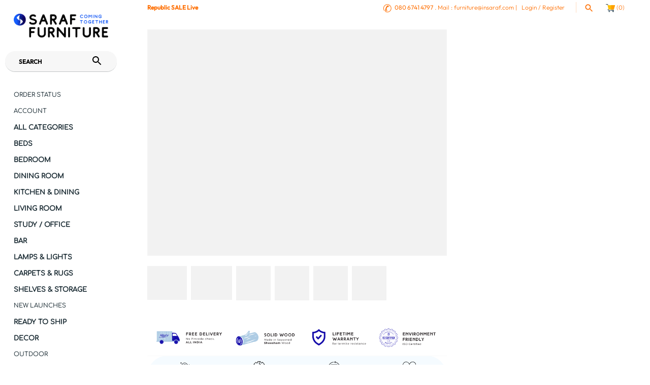

--- FILE ---
content_type: application/javascript
request_url: https://cdnbevi.spicegems.com/js/serve/saraf-furniture.myshopify.com/v1/index_96a6e4409900cc01848c6a00f7401bf894096eae.js?v=live312&shop=saraf-furniture.myshopify.com
body_size: 2757
content:
if(void 0===SPICEVIA)var SPICEVIA={};SPICEVIA.SGvarintsImage=function(){window.location;var e="saraf-furniture",t={"is_active":"1","show_on":0,"theme_id":"86","evi_fimg_skip":"0","evi_product_show":"show","sg_script_run":"0","w_w_liquid":"0","user_batches":"1","sg_solved":"0","currency":"<span class=money>\u20b9{{amount}} <\/span>"},i={"t_name":"Masonry","productblock":"div.swiper-wrapper","thumbList":"div.swiper-wrapper div.swiper-slide","variant_selector":"select[name=id]","update_fimg":null,"otherImgSelector":null,"type":"1","scroller":null,"slideDots":null};let n,o,c,r,a,s,u,l,d="undefined"!=typeof spice_allImages&&0!==spice_allImages.length,p=[],m=[],h={},f=0,y=!1,g="",v=!1;u=i.t_name;let w,b,k,q,S,_,I,E,O=["trilok-store","zeeshan-shop123","spicegems-002","saraf-furniture"],P=!1,T=[],A=[],j={},L=!1;let R={conditions:function(){let i=window.Shopify.shop.replace(".myshopify.com",""),n=window.location.host.replace(".myshopify.com","")===e||i===e,o=-1!==window.location.href.split("/").indexOf("products");n&&"1"===t.is_active&&(o||O.includes(e))?R.thirdParty():R.opacity("r")},thirdParty:function(){return"undefined"==typeof BOOMR&&f<100?(f+=5,setTimeout(()=>{R.thirdParty(),Swiper},5),!1):"function"!=typeof Swiper?(setTimeout(function(){R.thirdParty()},20),(S+=20)>=4e3&&R.opacity("r"),!1):void R.checkTheme()},checkTheme:function(){s="undefined"==typeof BOOMR||0===window.BOOMR.themeName.length?Shopify.theme.name:window.BOOMR.themeName,u=i.t_name,R.setJquery()},setJquery:function(){if("undefined"==typeof jQuery||"object"==typeof jQuery){var e=document.createElement("script");e.type="text/javascript",e.src="https://cdn.jsdelivr.net/combine/npm/jquery@3.5.0/dist/jquery.min.js",document.head.appendChild(e),e.onload=d?R.checkLiquid:R.getProductHandle}else $=jQuery,d?R.checkLiquid():R.getProductHandle()},checkLiquid:function(){let t;O.includes(e)&&(0==$("a.quick-buy").length?setTimeout(()=>{$("a.quick-buy").on("click",function(){P=!0;let e=$(this).attr("href").split("/");t=e[e.length-1].split("?")[0],R.getProductData(t)})},3e3):$("a.quick-buy").on("click",function(){P=!0;let e=$(this).attr("href").split("/");t=e[e.length-1].split("?")[0],R.getProductData(t)})),h=spice_mainObject,p=spice_allImages,m=spice_commonImages,r=spice_allTags,a=spice_allVariants,R.checkTags()},getProductHandle:function(){let t;if(O.includes(e)){$("a.quick-buy").on("click",function(){P=!0;let e=$(this).attr("href").split("/");t=e[e.length-1].split("?")[0],R.getProductData(t)});let e=window.location.href.split("/").indexOf("products");t=(t=window.location.href.split("/")[e+1]).split("?")[0],R.getProductData(t)}else{let e=window.location.href.split("/").indexOf("products");t=(t=window.location.href.split("/")[e+1]).split("?")[0],R.getProductData(t)}},getProductData:async function(e){let t=await R.sendRequest(["/products/"+e+".js","/products/"+e+".json"]);n=t[0],o=t[1],P?(I=t[0],E=t[1],_=E.product.images,r=I.tags,a=E.product.variants):(c=o.product.images,r=n.tags,a=o.product.variants),R.setImageData()},setImageData:function(){if(P&&(T=[],A=[],j={}),P){I.media.forEach((e,t)=>{"image"!=e.media_type&&_.splice(e.position-1,0,{src:e.preview_image.src,variant_ids:[]})});let e,t=!1;_.forEach((i,n)=>{i.variant_ids.length>0?(t=!0,e=i.variant_ids):t||A.push(i.src.replace("https:","").split("?")[0]),void 0!==e&&e.forEach((e,t)=>{void 0===j[e]?j[e]=[i.src.replace("https:","").split("?")[0]]:j[e].push(i.src.replace("https:","").split("?")[0])}),T.push(i.src.replace("https:","").split("?")[0])})}else{let e,t=!1;n.media.forEach((e,t)=>{"image"!=e.media_type&&c.splice(e.position-1,0,{src:e.preview_image.src,variant_ids:[]})}),c.forEach((i,n)=>{i.variant_ids.length>0?(t=!0,e=i.variant_ids):t||m.push(i.src.replace("https:","").split("?")[0]),void 0!==e&&e.forEach((e,t)=>{void 0===h[e]?h[e]=[i.src.replace("https:","").split("?")[0]]:h[e].push(i.src.replace("https:","").split("?")[0])}),p.push(i.src.replace("https:","").split("?")[0])})}O.includes(e)&&P?R.setSelectors():R.checkTags()},checkTags:function(){let e=t.evi_product_show,i=r.indexOf("evi_showorno")>-1;return"hide"===e&&i||"show"===e&&!i?(L=!0,R.opacity("r"),!1):Object.keys(h).length<2||p.length<2?(R.opacity("r"),!1):("1"===t.evi_fimg_skip&&(P?A.shift():m.shift()),void R.setSelectors())},setSelectors:function(){if(O.includes(e)&&P&&0==$("#fancybox-content .quickbuy-form").length)return setTimeout(()=>{R.setSelectors()},10),!1;O.includes(e)&&P?(k=$(".quickbuy-form div.gallery-thumbs a").clone(),q=$(".quickbuy-form div.swiper-wrapper div.swiper-slide").clone()):(w=document.querySelectorAll("div.gallery-thumbs a"),b=document.querySelectorAll("div.swiper-wrapper div.swiper-slide")),l=O.includes(e)&&P?q.length>0?"1":"0":b.length>0?"1":"0",P=!1,R.setEvents()},setEvents:function(){let e;e=$("#fancybox-content .quickbuy-form").length>0?$(".quickbuy-form input[name^=id]:checked,.quickbuy-form select[name^=id],.quickbuy-form input[name=id],.quickbuy-form hidden[name^=id]").val()||99:new URL(document.location).searchParams.get("variant")||$("input[name^=id]:checked, select[name^=id], input[name=id], hidden[name^=id]").val()||99,$("body").on("change","select, .single-option-selector",function(){setTimeout(function(){e=$("#fancybox-content .quickbuy-form").length>0?$(".quickbuy-form input[name^=id]:checked,.quickbuy-form select[name^=id],.quickbuy-form input[name=id],.quickbuy-form hidden[name^=id]").val()||99:new URL(document.location).searchParams.get("variant")||$("input[name^=id]:checked, select[name^=id], input[name=id], hidden[name^=id]").val()||99,R.getVariantImages(parseInt(e))},50)}),$("body").on("click","label",function(){setTimeout(function(){e=$("#fancybox-content .quickbuy-form").length>0?$(".quickbuy-form input[name^=id]:checked,.quickbuy-form select[name^=id],.quickbuy-form input[name=id],.quickbuy-form hidden[name^=id]").val()||99:new URL(document.location).searchParams.get("variant")||$("input[name^=id]:checked, select[name^=id], input[name=id], hidden[name^=id]").val()||99,R.getVariantImages(parseInt(e))},50)}),R.getVariantImages(parseInt(e))},getVariantImages:function(e){if(L&&0==$("#fancybox-content .quickbuy-form").length)return R.opacity("r"),!1;let t;$("#fancybox-content .quickbuy-form").length>0?(99===e&&(e=parseInt(Object.keys(j)[0])),t=null==e||null==j[e]?T:j[e].concat(A)):(99===e&&(e=parseInt(Object.keys(h)[0])),t=null==e||null==h[e]?p:h[e].concat(m)),R.removeAppend(t)},removeAppend:function(e){try{var t,i,n;if($("#fancybox-content .quickbuy-form").length>0){if(void 0===(n=document.querySelector(".quickbuy-form .swiper-container").swiper))return setTimeout(function(){R.removeAppend(e)},20),!1;n.removeAllSlides(),$(".quickbuy-form div.gallery-thumbs").empty()}else{if(void 0===(i=document.querySelector(".shopify-section .swiper-container").swiper))return setTimeout(function(){R.removeAppend(e)},20),!1;i.removeAllSlides(),$("div.gallery-thumbs").empty()}e.forEach(function(e,o){$("#fancybox-content .quickbuy-form").length>0?(t=T.indexOf(e),n.appendSlide(q[t]),$(".quickbuy-form div.gallery-thumbs").append(k[t])):(t=p.indexOf(e),i.appendSlide(b[t]),$("div.gallery-thumbs").append(w[t]))}),R.opacity("r"),"0"!==l&&d||(g="0"!==l||d?d?"Error From Selectors":"Liquid Not Available":"Liquid and Selectors aren't available","0"!==l&&0!==parseInt(void 0)||R.prepareURLStructure())}catch(e){R.opacity("r"),v=!0,g=e.message,console.warn(e.message),R.prepareURLStructure()}finally{setTimeout(function(){R.opacity("r")},300)}},opacity:function(e){if(document.querySelectorAll("style#spiceMviOpacity").length>0&&"r"===e)return document.querySelectorAll("style#spiceMviOpacity").forEach(e=>{e.remove()}),!0;if("c"===e){let e=document.createElement("STYLE");return e.id="spiceMviOpacity",e.innerHTML=".product-gallery {opacity: 0 !important}",document.head.append(e),!0}return!1},sendRequest:async function(e){let t=[];return e.forEach(e=>{let i=new Promise(function(t,i){let n=new XMLHttpRequest;n.open("GET",e),n.onload=function(){t(n.response)},n.send()});t.push(i)}),(await Promise.all(t).then(e=>e).catch(e=>{throw e})).map(e=>JSON.parse(e))},sendErrorRequest:function(e,t){return $.post(e,{data:t},"json")},prepareURLStructure:function(){let i="1"===l&!d;i+="";let n="1"===l&!v;if(n=n.toString(),Shopify.theme.role&&"main"!==Shopify.theme.role)return!1;if(0===parseInt(t.sg_script_run)||y)return!1;let o="undefined"!=typeof BOOMR?BOOMR.themeVersion:null,c={themeId:Shopify.theme.id||BOOMR.themeId||"Nahi aayi",themeVersion:o||"Nahi mila"},r={is_liquid:+d,users_theme:s,script_theme:u,shop_name:e,app_status:1,error_msg:g,is_selector_present:l,w_w_liquid:i,evi_run:n,themeInfo:c,productUrl:window.location.href};R.sendErrorRequest("https://evi.spicegems.com/themeliquidissue",r).done(function(){y=!0}).fail(function(e){})}};d||R.opacity("r"),R.conditions()},function(){if(window.SPICEVIAScript)return!1;window.SPICEVIAScript=!0;let e=document.createElement("STYLE");e.id="spiceMviOpacity",e.innerHTML=".product-gallery  {opacity: 0 !important}",document.head.append(e),"complete"===document.readyState||"loading"!==document.readyState&&!document.documentElement.doScroll?SPICEVIA.SGvarintsImage():document.addEventListener("DOMContentLoaded",()=>{setTimeout(()=>{window.SPICEVIAScript=!0,SPICEVIA.SGvarintsImage()},50)})}();
// masonry

--- FILE ---
content_type: text/javascript
request_url: https://www.insaraf.com/cdn/shop/t/78/assets/theme.js?v=6542462622951388291742225255
body_size: 12286
content:
(function($){var $=jQuery=$;theme.icons={left:'<svg fill="#000000" height="24" viewBox="0 0 24 24" width="24" xmlns="http://www.w3.org/2000/svg"><path d="M0 0h24v24H0z" fill="none"/><path d="M20 11H7.83l5.59-5.59L12 4l-8 8 8 8 1.41-1.41L7.83 13H20v-2z"/></svg>',right:'<svg fill="#000000" height="24" viewBox="0 0 24 24" width="24" xmlns="http://www.w3.org/2000/svg"><path d="M0 0h24v24H0z" fill="none"/><path d="M12 4l-1.41 1.41L16.17 11H4v2h12.17l-5.58 5.59L12 20l8-8z"/></svg>',close:'<svg fill="#000000" height="24" viewBox="0 0 24 24" width="24" xmlns="http://www.w3.org/2000/svg"><path d="M19 6.41L17.59 5 12 10.59 6.41 5 5 6.41 10.59 12 5 17.59 6.41 19 12 13.41 17.59 19 19 17.59 13.41 12z"/><path d="M0 0h24v24H0z" fill="none"/></svg>',chevronLeft:'<svg fill="#000000" viewBox="0 0 24 24" height="24" width="24" xmlns="http://www.w3.org/2000/svg"><path d="M14.298 18.187l1.061-1.061-5.127-5.126 5.127-5.126-1.061-1.061-6.187 6.187z"></path></svg>',chevronRight:'<svg fill="#000000" viewBox="0 0 24 24" height="24" width="24" xmlns="http://www.w3.org/2000/svg"><path d="M9.702 18.187l-1.061-1.061 5.127-5.126-5.127-5.126 1.061-1.061 6.187 6.187z"></path></svg>',chevronDown:'<svg fill="#000000" height="24" viewBox="0 0 24 24" width="24" xmlns="http://www.w3.org/2000/svg"><path d="M7.41 7.84L12 12.42l4.59-4.58L18 9.25l-6 6-6-6z"/><path d="M0-.75h24v24H0z" fill="none"/></svg>',tick:'<svg fill="#000000" height="24" viewBox="0 0 24 24" width="24" xmlns="http://www.w3.org/2000/svg"><path d="M0 0h24v24H0z" fill="none"/><path d="M9 16.17L4.83 12l-1.42 1.41L9 19 21 7l-1.41-1.41z"/></svg>'},theme.Sections=new function(){var _=this;_._instances=[],_._sections=[],_.init=function(){$(document).on("shopify:section:load",function(e){var target=_._themeSectionTargetFromShopifySectionTarget(e.target);target&&_.sectionLoad(target)}).on("shopify:section:unload",function(e){var target=_._themeSectionTargetFromShopifySectionTarget(e.target);target&&_.sectionUnload(target)})},_.register=function(type,section){_._sections.push({type:type,section:section}),$('[data-section-type="'+type+'"]').each(function(){_.sectionLoad(this)})},_.sectionLoad=function(target){var target=target,section=_._sectionForTarget(target);section!==!1&&(_._instances.push({target:target,section:section}),section.onSectionLoad(target),$(target).on("shopify:block:select",function(e){_._callWith(section,"onBlockSelect",e.target)}).on("shopify:block:deselect",function(e){_._callWith(section,"onBlockDeselect",e.target)}))},_.sectionUnload=function(target){for(var instanceIndex=-1,i=0;i<_._instances.length;i++)_._instances[i].target==target&&(instanceIndex=i);instanceIndex>-1&&($(target).off("shopify:block:select shopify:block:deselect"),_._callWith(_._instances[instanceIndex].section,"onSectionUnload",target),_._instances.splice(instanceIndex))},_._callWith=function(object,method,param){typeof object[method]=="function"&&object[method](param)},_._themeSectionTargetFromShopifySectionTarget=function(target){var $target=$("[data-section-type]:first",target);return $target.length>0?$target[0]:!1},_._sectionForTarget=function(target){for(var type=$(target).attr("data-section-type"),i=0;i<_._sections.length;i++)if(_._sections[i].type==type)return _._sections[i].section;return!1}},theme.scriptsLoaded=[],theme.loadScriptOnce=function(src,callback,beforeRun){if(theme.scriptsLoaded.indexOf(src)<0){theme.scriptsLoaded.push(src);var tag=document.createElement("script");tag.src=src,beforeRun&&(tag.async=!1,beforeRun()),typeof callback=="function"&&(tag.readyState?tag.onreadystatechange=function(){(tag.readyState=="loaded"||tag.readyState=="complete")&&(tag.onreadystatechange=null,callback())}:tag.onload=function(){callback()});var firstScriptTag=document.getElementsByTagName("script")[0];return firstScriptTag.parentNode.insertBefore(tag,firstScriptTag),!0}else return typeof callback=="function"&&callback(),!1},theme.VideoManager=new function(){var _=this;_.youtubeVars={incrementor:0,apiReady:!1,videoData:{},toProcessSelector:'.video-container[data-video-type="youtube"]:not(.video--init)'},_.youtubeApiReady=function(){_.youtubeVars.apiReady=!0,_._loadYoutubeVideos()},_._loadYoutubeVideos=function(container){$(_.youtubeVars.toProcessSelector,container).length&&(_.youtubeVars.apiReady?$(_.youtubeVars.toProcessSelector,container).addClass("video--init").each(function(){_.youtubeVars.incrementor++;var containerId="theme-yt-video-"+_.youtubeVars.incrementor,videoElement=$("<div>").attr("id",containerId).appendTo(this),autoplay=$(this).data("video-autoplay"),player=new YT.Player(containerId,{height:"390",width:"640",videoId:$(this).data("video-id"),playerVars:{iv_load_policy:3,modestbranding:1,autoplay:autoplay?1:0,rel:0,showinfo:0},events:{onReady:_._onYoutubePlayerReady.bind({autoplay:autoplay}),onStateChange:_._onYoutubePlayerStateChange}});_.youtubeVars.videoData[player.h.id]={id:containerId,container:this,videoElement:videoElement,player:player}}):theme.loadScriptOnce("https://www.youtube.com/iframe_api"))},_._onYoutubePlayerReady=function(event){event.target.setPlaybackQuality("hd1080"),this.autoplay&&event.target.mute()},_._onYoutubePlayerStateChange=function(event){},_._getYoutubeVideoData=function(event){return _.youtubeVars.videoData[event.target.h.id]},_._unloadYoutubeVideos=function(container){for(var dataKey in _.youtubeVars.videoData){var data=_.youtubeVars.videoData[dataKey];if($(container).find(data.container).length){data.player.destroy(),delete _.youtubeVars.videoData[dataKey];return}}},_.vimeoVars={incrementor:0,apiReady:!1,videoData:{},toProcessSelector:'.video-container[data-video-type="vimeo"]:not(.video--init)'},_.vimeoApiReady=function(){_.vimeoVars.apiReady=!0,_._loadVimeoVideos()},_._loadVimeoVideos=function(container){$(_.vimeoVars.toProcessSelector,container).length&&(_.vimeoVars.apiReady?$(_.vimeoVars.toProcessSelector,container).addClass("video--init").each(function(){_.vimeoVars.incrementor++;var $this=$(this),containerId="theme-vi-video-"+_.vimeoVars.incrementor,videoElement=$("<div>").attr("id",containerId).appendTo(this),autoplay=!!$(this).data("video-autoplay"),player=new Vimeo.Player(containerId,{id:$(this).data("video-id"),width:640,loop:!1,autoplay:autoplay});player.ready().then(function(){if(autoplay&&player.setVolume(0),player.element&&player.element.width&&player.element.height){var ratio=parseInt(player.element.height)/parseInt(player.element.width);$this.css("padding-bottom",ratio*100+"%")}}),_.vimeoVars.videoData[containerId]={id:containerId,container:this,videoElement:videoElement,player:player,autoPlay:autoplay}}):window.define?theme.loadScriptOnce("https://player.vimeo.com/api/player.js",function(){_.vimeoVars.apiReady=!0,_._loadVimeoVideos(),window.define=window.tempDefine},function(){window.tempDefine=window.define,window.define=null}):theme.loadScriptOnce("https://player.vimeo.com/api/player.js",function(){_.vimeoVars.apiReady=!0,_._loadVimeoVideos()}))},_._unloadVimeoVideos=function(container){for(var dataKey in _.vimeoVars.videoData){var data=_.vimeoVars.videoData[dataKey];if($(container).find(data.container).length){data.player.unload(),delete _.vimeoVars.videoData[dataKey];return}}},this.onSectionLoad=function(container){_._loadYoutubeVideos(container),_._loadVimeoVideos(container),$(".video-container__play",container).on("click",function(evt){evt.preventDefault();var $cover=$(this).closest(".video-container__cover").addClass("video-container__cover--playing"),id=$cover.next().attr("id");id.indexOf("theme-yt-video")===0?_.youtubeVars.videoData[id].player.playVideo():_.vimeoVars.videoData[id].player.play()})},this.onSectionUnload=function(container){$(".video-container__play",container).off("click"),_._unloadYoutubeVideos(container),_._unloadVimeoVideos(container)}},window.onYouTubeIframeAPIReady=function(){theme.VideoManager.youtubeApiReady()},theme.NestedSectionsSection=new function(){this.onSectionLoad=function(container){$("[data-nested-section-type]",container).each(function(){for(var type=$(this).attr("data-nested-section-type"),section=null,i=0;i<theme.Sections._sections.length;i++)theme.Sections._sections[i].type==type&&(section=theme.Sections._sections[i].section);section&&(theme.Sections._instances.push({target:this,section:section}),section.onSectionLoad(this))})},this.onSectionUnload=function(container){$("[data-nested-section-type]",container).each(function(){theme.Sections.sectionUnload(this)})},this.onBlockSelect=function(target){$(window).scrollTop($(target).offset().top-100)}},theme.CustomRowSection=new function(){this.onSectionLoad=function(container){theme.VideoManager.onSectionLoad(container)},this.onSectionUnload=function(container){theme.VideoManager.onSectionUnload(container)}},theme.FeaturedProduct=new function(){this.onSectionLoad=function(container){$(".product-gallery",container).trigger("initProductGallery"),theme.OptionManager.initProductOptions($('select[name="id"]')),theme.reloadCurrency()},this.onSectionUnload=function(container){$(".product-gallery",container).off("click"),theme.OptionManager.unloadProductOptions($('select[name="id"]',container))}},theme.InstagramSection=new function(){this.onSectionLoad=function(target){$(".willstagram:not(.willstagram-placeholder)",target).each(function(){var user_id=$(this).data("user_id"),tag=$(this).data("tag"),access_token=$(this).data("access_token"),count=$(this).data("count")||10,showHover=$(this).data("show-hover"),$willstagram=$(this),url="";if(typeof user_id!="undefined"?url="https://api.instagram.com/v1/users/"+user_id+"/media/recent?count="+count:typeof tag!="undefined"&&(url="https://api.instagram.com/v1/tags/"+tag+"/media/recent?count="+count),$.ajax({type:"GET",dataType:"jsonp",cache:!1,url:url+(typeof access_token=="undefined"?"":"&access_token="+access_token),success:function(res){if(typeof res.data!="undefined"){for(var $itemContainer=$('<div class="willstagram__items">').appendTo($willstagram),limit=Math.min(20,res.data.length),i=0;i<limit;i++){var photo=res.data[i].images.standard_resolution,photo_small=res.data[i].images.low_resolution,date=new Date(res.data[i].created_time*1e3),$item=$(['<div class="willstagram__item">','<a class="willstagram__link rimage-outer-wrapper lazyload fade-in" target="_blank" href="',res.data[i].link,'" data-bgset="',photo_small.url.replace("http:","")," ",photo_small.width,"w ",photo_small.height,"h,",photo.url.replace("http:","")," ",photo.width,"w ",photo.height,'h" data-sizes="auto" data-parent-fit="cover">','<img class="willstagram__img lazyload fade-in" data-src="',photo.url.replace("http:",""),'" /></a>',"</div>"].join(""));if(showHover){theme.willstagramMaskCount=(theme.willstagramMaskCount||0)+1;var maskId="willstagram-svg-mask-"+theme.willstagramMaskCount,gradientId="willstagram-svg-grad-"+theme.willstagramMaskCount,$overlay=$(['<div class="willstagram__overlay">','<div class="willstagram__desc">',res.data[i].caption?res.data[i].caption.text:"","</div>",'<div class="willstagram__mask"></div>',"</div>"].join(""));(!res.data[i].caption||res.data[i].caption.text.length==0)&&$overlay.addClass("willstagram__overlay--empty"),$item.append($overlay)}$itemContainer.append($item)}$willstagram.trigger("loaded.willstagram")}else typeof res.meta!="undefined"&&typeof res.meta.error_message!="undefined"&&$willstagram.append('<div class="willstagram__error">'+res.meta.error_message+"</div>")}}),typeof $(this).data("account")!="undefined"){var splSel=$(this).data("account").split("|"),$account=$(this).closest(splSel[0]).find(splSel[1]);$.ajax({type:"GET",dataType:"jsonp",url:"https://api.instagram.com/v1/users/self/?access_token="+access_token,success:function(res){typeof res.data!="undefined"&&$account.find("a").attr({href:"https://www.instagram.com/"+res.data.username,target:"_blank"})}})}})}},theme.SlideshowSection=new function(){this.onSectionLoad=function(target){$(".slideshow",target).each(function(){$(this).on("init",function(){$(".lazyload--manual",this).removeClass(".lazyload--manual").addClass("lazyload")}).slick({autoplay:$(this).hasClass("auto-play"),fade:!0,infinite:!0,useTransform:!0,prevArrow:'<button type="button" class="slick-prev">'+theme.icons.chevronLeft+"</button>",nextArrow:'<button type="button" class="slick-next">'+theme.icons.chevronRight+"</button>",responsive:[{breakpoint:768,settings:{fade:!1,arrows:!1}}],autoplaySpeed:parseInt($(this).data("slideshow-interval"))}).on("setPosition",function(e,slick){var _this=this;setTimeout(function(){var isBumped=!1,tallestSlide=0;$(".slick-slide",_this).each(function(){var $img=$(this).children("img:first");if($img.length!=0){var imgHeight=$img.height();tallestSlide=Math.max(tallestSlide,$img.height()),$(".overlay-text",this).each(function(){var overlayVerticalInset=$(this).position().top,overlayHeight=2*overlayVerticalInset+$(this).children(".inner").height();overlayHeight>imgHeight&&(isBumped=!0),tallestSlide=Math.max(tallestSlide,overlayHeight)})}}),isBumped?$(".slick-slide",_this).addClass("slide--using-background").each(function(){$(this).css({minHeight:tallestSlide,backgroundImage:"url('"+$(this).find("img").attr("src")+"')"})}):$(".slick-slide",_this).removeClass("slide--using-background").css({minHeight:"",backgroundImage:""})},11)})}),theme.resizeScalingTextFromColumn(),$(".slideshow.type-full-page:not(.full-page-init)",target).addClass("full-page-init").each(function(){var $this=$(this);$(window).on("debouncedresize checkfullheightsliders",function(){$this.find(".slide").css("height",$(window).height()-$(".page-header").outerHeight())}).trigger("checkfullheightsliders")})},this.onSectionUnload=function(target){$(".slick-slider",target).off("setPosition init").slick("unslick")},this.onBlockSelect=function(target){$(target).closest(".slick-slider").slick("slickGoTo",$(target).data("slick-index")).slick("slickPause")},this.onBlockDeselect=function(target){$(target).closest(".slick-slider").slick("slickPlay")}},theme.ImageWithTextOverlay=new function(){var _=this;_.checkTextOverImageHeights=function(){$('[data-section-type="image-with-text-overlay"], [data-nested-section-type="image-with-text-overlay"]').has(".overlay-text").each(function(){var $imageContainer=$(".rimage-outer-wrapper",this),imageHeight=$(".rimage-wrapper",this).outerHeight(),textVerticalPadding=$(".overlay-text",this).position().top,textHeight=$(".overlay-text > .inner",this).height()+textVerticalPadding*2;textHeight>imageHeight+2?$imageContainer.css("height",textHeight):$imageContainer.css("height","")})},this.onSectionLoad=function(target){theme.resizeScalingTextFromColumn(),_.checkTextOverImageHeights(),$(window).off(".imageWithTextOverlaySection"),$(window).on("load.imageWithTextOverlaySection",_.checkTextOverImageHeights),$(window).on("resize.imageWithTextOverlaySection",_.checkTextOverImageHeights)},this.onSectionUnload=function(target){$(window).off(".imageWithTextOverlaySection")}},theme.MapSection=new function(){var _=this;_.config={zoom:14,styles:{default:[],silver:[{elementType:"geometry",stylers:[{color:"#f5f5f5"}]},{elementType:"labels.icon",stylers:[{visibility:"off"}]},{elementType:"labels.text.fill",stylers:[{color:"#616161"}]},{elementType:"labels.text.stroke",stylers:[{color:"#f5f5f5"}]},{featureType:"administrative.land_parcel",elementType:"labels.text.fill",stylers:[{color:"#bdbdbd"}]},{featureType:"poi",elementType:"geometry",stylers:[{color:"#eeeeee"}]},{featureType:"poi",elementType:"labels.text.fill",stylers:[{color:"#757575"}]},{featureType:"poi.park",elementType:"geometry",stylers:[{color:"#e5e5e5"}]},{featureType:"poi.park",elementType:"labels.text.fill",stylers:[{color:"#9e9e9e"}]},{featureType:"road",elementType:"geometry",stylers:[{color:"#ffffff"}]},{featureType:"road.arterial",elementType:"labels.text.fill",stylers:[{color:"#757575"}]},{featureType:"road.highway",elementType:"geometry",stylers:[{color:"#dadada"}]},{featureType:"road.highway",elementType:"labels.text.fill",stylers:[{color:"#616161"}]},{featureType:"road.local",elementType:"labels.text.fill",stylers:[{color:"#9e9e9e"}]},{featureType:"transit.line",elementType:"geometry",stylers:[{color:"#e5e5e5"}]},{featureType:"transit.station",elementType:"geometry",stylers:[{color:"#eeeeee"}]},{featureType:"water",elementType:"geometry",stylers:[{color:"#c9c9c9"}]},{featureType:"water",elementType:"labels.text.fill",stylers:[{color:"#9e9e9e"}]}],retro:[{elementType:"geometry",stylers:[{color:"#ebe3cd"}]},{elementType:"labels.text.fill",stylers:[{color:"#523735"}]},{elementType:"labels.text.stroke",stylers:[{color:"#f5f1e6"}]},{featureType:"administrative",elementType:"geometry.stroke",stylers:[{color:"#c9b2a6"}]},{featureType:"administrative.land_parcel",elementType:"geometry.stroke",stylers:[{color:"#dcd2be"}]},{featureType:"administrative.land_parcel",elementType:"labels.text.fill",stylers:[{color:"#ae9e90"}]},{featureType:"landscape.natural",elementType:"geometry",stylers:[{color:"#dfd2ae"}]},{featureType:"poi",elementType:"geometry",stylers:[{color:"#dfd2ae"}]},{featureType:"poi",elementType:"labels.text.fill",stylers:[{color:"#93817c"}]},{featureType:"poi.park",elementType:"geometry.fill",stylers:[{color:"#a5b076"}]},{featureType:"poi.park",elementType:"labels.text.fill",stylers:[{color:"#447530"}]},{featureType:"road",elementType:"geometry",stylers:[{color:"#f5f1e6"}]},{featureType:"road.arterial",elementType:"geometry",stylers:[{color:"#fdfcf8"}]},{featureType:"road.highway",elementType:"geometry",stylers:[{color:"#f8c967"}]},{featureType:"road.highway",elementType:"geometry.stroke",stylers:[{color:"#e9bc62"}]},{featureType:"road.highway.controlled_access",elementType:"geometry",stylers:[{color:"#e98d58"}]},{featureType:"road.highway.controlled_access",elementType:"geometry.stroke",stylers:[{color:"#db8555"}]},{featureType:"road.local",elementType:"labels.text.fill",stylers:[{color:"#806b63"}]},{featureType:"transit.line",elementType:"geometry",stylers:[{color:"#dfd2ae"}]},{featureType:"transit.line",elementType:"labels.text.fill",stylers:[{color:"#8f7d77"}]},{featureType:"transit.line",elementType:"labels.text.stroke",stylers:[{color:"#ebe3cd"}]},{featureType:"transit.station",elementType:"geometry",stylers:[{color:"#dfd2ae"}]},{featureType:"water",elementType:"geometry.fill",stylers:[{color:"#b9d3c2"}]},{featureType:"water",elementType:"labels.text.fill",stylers:[{color:"#92998d"}]}],dark:[{elementType:"geometry",stylers:[{color:"#212121"}]},{elementType:"labels.icon",stylers:[{visibility:"off"}]},{elementType:"labels.text.fill",stylers:[{color:"#757575"}]},{elementType:"labels.text.stroke",stylers:[{color:"#212121"}]},{featureType:"administrative",elementType:"geometry",stylers:[{color:"#757575"}]},{featureType:"administrative.country",elementType:"labels.text.fill",stylers:[{color:"#9e9e9e"}]},{featureType:"administrative.land_parcel",stylers:[{visibility:"off"}]},{featureType:"administrative.locality",elementType:"labels.text.fill",stylers:[{color:"#bdbdbd"}]},{featureType:"poi",elementType:"labels.text.fill",stylers:[{color:"#757575"}]},{featureType:"poi.park",elementType:"geometry",stylers:[{color:"#181818"}]},{featureType:"poi.park",elementType:"labels.text.fill",stylers:[{color:"#616161"}]},{featureType:"poi.park",elementType:"labels.text.stroke",stylers:[{color:"#1b1b1b"}]},{featureType:"road",elementType:"geometry.fill",stylers:[{color:"#2c2c2c"}]},{featureType:"road",elementType:"labels.text.fill",stylers:[{color:"#8a8a8a"}]},{featureType:"road.arterial",elementType:"geometry",stylers:[{color:"#373737"}]},{featureType:"road.highway",elementType:"geometry",stylers:[{color:"#3c3c3c"}]},{featureType:"road.highway.controlled_access",elementType:"geometry",stylers:[{color:"#4e4e4e"}]},{featureType:"road.local",elementType:"labels.text.fill",stylers:[{color:"#616161"}]},{featureType:"transit",elementType:"labels.text.fill",stylers:[{color:"#757575"}]},{featureType:"water",elementType:"geometry",stylers:[{color:"#000000"}]},{featureType:"water",elementType:"labels.text.fill",stylers:[{color:"#3d3d3d"}]}],night:[{elementType:"geometry",stylers:[{color:"#242f3e"}]},{elementType:"labels.text.fill",stylers:[{color:"#746855"}]},{elementType:"labels.text.stroke",stylers:[{color:"#242f3e"}]},{featureType:"administrative.locality",elementType:"labels.text.fill",stylers:[{color:"#d59563"}]},{featureType:"poi",elementType:"labels.text.fill",stylers:[{color:"#d59563"}]},{featureType:"poi.park",elementType:"geometry",stylers:[{color:"#263c3f"}]},{featureType:"poi.park",elementType:"labels.text.fill",stylers:[{color:"#6b9a76"}]},{featureType:"road",elementType:"geometry",stylers:[{color:"#38414e"}]},{featureType:"road",elementType:"geometry.stroke",stylers:[{color:"#212a37"}]},{featureType:"road",elementType:"labels.text.fill",stylers:[{color:"#9ca5b3"}]},{featureType:"road.highway",elementType:"geometry",stylers:[{color:"#746855"}]},{featureType:"road.highway",elementType:"geometry.stroke",stylers:[{color:"#1f2835"}]},{featureType:"road.highway",elementType:"labels.text.fill",stylers:[{color:"#f3d19c"}]},{featureType:"transit",elementType:"geometry",stylers:[{color:"#2f3948"}]},{featureType:"transit.station",elementType:"labels.text.fill",stylers:[{color:"#d59563"}]},{featureType:"water",elementType:"geometry",stylers:[{color:"#17263c"}]},{featureType:"water",elementType:"labels.text.fill",stylers:[{color:"#515c6d"}]},{featureType:"water",elementType:"labels.text.stroke",stylers:[{color:"#17263c"}]}],aubergine:[{elementType:"geometry",stylers:[{color:"#1d2c4d"}]},{elementType:"labels.text.fill",stylers:[{color:"#8ec3b9"}]},{elementType:"labels.text.stroke",stylers:[{color:"#1a3646"}]},{featureType:"administrative.country",elementType:"geometry.stroke",stylers:[{color:"#4b6878"}]},{featureType:"administrative.land_parcel",elementType:"labels.text.fill",stylers:[{color:"#64779e"}]},{featureType:"administrative.province",elementType:"geometry.stroke",stylers:[{color:"#4b6878"}]},{featureType:"landscape.man_made",elementType:"geometry.stroke",stylers:[{color:"#334e87"}]},{featureType:"landscape.natural",elementType:"geometry",stylers:[{color:"#023e58"}]},{featureType:"poi",elementType:"geometry",stylers:[{color:"#283d6a"}]},{featureType:"poi",elementType:"labels.text.fill",stylers:[{color:"#6f9ba5"}]},{featureType:"poi",elementType:"labels.text.stroke",stylers:[{color:"#1d2c4d"}]},{featureType:"poi.park",elementType:"geometry.fill",stylers:[{color:"#023e58"}]},{featureType:"poi.park",elementType:"labels.text.fill",stylers:[{color:"#3C7680"}]},{featureType:"road",elementType:"geometry",stylers:[{color:"#304a7d"}]},{featureType:"road",elementType:"labels.text.fill",stylers:[{color:"#98a5be"}]},{featureType:"road",elementType:"labels.text.stroke",stylers:[{color:"#1d2c4d"}]},{featureType:"road.highway",elementType:"geometry",stylers:[{color:"#2c6675"}]},{featureType:"road.highway",elementType:"geometry.stroke",stylers:[{color:"#255763"}]},{featureType:"road.highway",elementType:"labels.text.fill",stylers:[{color:"#b0d5ce"}]},{featureType:"road.highway",elementType:"labels.text.stroke",stylers:[{color:"#023e58"}]},{featureType:"transit",elementType:"labels.text.fill",stylers:[{color:"#98a5be"}]},{featureType:"transit",elementType:"labels.text.stroke",stylers:[{color:"#1d2c4d"}]},{featureType:"transit.line",elementType:"geometry.fill",stylers:[{color:"#283d6a"}]},{featureType:"transit.station",elementType:"geometry",stylers:[{color:"#3a4762"}]},{featureType:"water",elementType:"geometry",stylers:[{color:"#0e1626"}]},{featureType:"water",elementType:"labels.text.fill",stylers:[{color:"#4e6d70"}]}]}},_.apiStatus=null,_.mapsToLoad=[],this.geolocate=function($map){var deferred=$.Deferred(),geocoder=new google.maps.Geocoder,address=$map.data("address-setting");return geocoder.geocode({address:address},function(results,status2){status2!==google.maps.GeocoderStatus.OK&&deferred.reject(status2),deferred.resolve(results)}),deferred},this.createMap=function(container){var $map=$(".map-section__map-container",container);return _.geolocate($map).then(function(results){var mapOptions={zoom:_.config.zoom,styles:_.config.styles[_.style],center:results[0].geometry.location,scrollwheel:!1,disableDoubleClickZoom:!0,disableDefaultUI:!0,zoomControl:!0};_.map=new google.maps.Map($map[0],mapOptions),_.center=_.map.getCenter();var marker=new google.maps.Marker({map:_.map,position:_.center,clickable:!1});google.maps.event.addDomListener(window,"resize",function(){google.maps.event.trigger(_.map,"resize"),_.map.setCenter(_.center)})}.bind(this)).fail(function(){var errorMessage;switch(status){case"ZERO_RESULTS":errorMessage=theme.strings.addressNoResults;break;case"OVER_QUERY_LIMIT":errorMessage=theme.strings.addressQueryLimit;break;default:errorMessage=theme.strings.addressError;break}if(Shopify.designMode){var $mapContainer=$map.parents(".map-section");$mapContainer.addClass("page-width map-section--load-error"),$mapContainer.find(".map-section__wrapper").html('<div class="errors text-center">'+errorMessage+"</div>")}})},this.onSectionLoad=function(target){var $container=$(target);window.gm_authFailure=function(){Shopify.designMode&&($container.addClass("page-width map-section--load-error"),$container.find(".map-section__wrapper").html('<div class="errors text-center">'+theme.strings.authError+"</div>"))};var key=$container.data("api-key");if(_.style=$container.data("map-style"),!(typeof key!="string"||key===""))if(_.apiStatus==="loaded"){var $script=$('script[src*="'+key+'&"]');$script.length===0?$.getScript("https://maps.googleapis.com/maps/api/js?key="+key).then(function(){_.apiStatus="loaded",_.createMap($container)}):_.createMap($container)}else _.mapsToLoad.push($container),_.apiStatus!=="loading"&&(_.apiStatus="loading",typeof window.google=="undefined"&&$.getScript("https://maps.googleapis.com/maps/api/js?key="+key).then(function(){_.apiStatus="loaded",$.each(_.mapsToLoad,function(index,mapContainer){_.createMap(mapContainer)})}))},this.onSectionUnload=function(target){typeof window.google!="undefined"&&google.maps.event.clearListeners(this.map,"resize")}},theme.HeaderSection=new function(){this.assessHeaderHeight=function(){var $header=$(".page-header"),navBarTop="",contentTop="";if($header.length&&$header.css("position")=="fixed"){var headerHeight=$header.outerHeight();contentTop=headerHeight,$header.hasClass("page-header--full-width")&&(navBarTop=headerHeight)}$("#navbar").css("top",navBarTop),$("#content").css("padding-top",contentTop)},this.onSectionLoad=function(target){$(".mainnav .tier1 > ul > li.expanded:first > a").each(function(){var $tier1=$(this).closest(".tier1");$("#navbar").hasClass("nav-style-in")&&($tier1.addClass("removetrans showback"),$(this).click()),$(this).closest("li").siblings(".expanded").removeClass("expanded"),setTimeout(function(){$tier1.removeClass("removetrans")},10)}),this.assessHeaderHeight(),$(window).on("load debouncedresize",this.assessHeaderHeight),$(target).on("click",".search, .quick-search__close, .quick-search-close-mask",function(){return clearTimeout(theme.liveSearchHeaderClassTimeoutId),$("body").toggleClass("show-quick-search").hasClass("show-quick-search")?($(this).closest(".page-header").find(".quick-search").find("input:first").focus(),$("body").addClass("page-header-above-mask")):theme.liveSearchHeaderClassTimeoutId=setTimeout(function(){$("body").removeClass("page-header-above-mask")},500),!1});var searchTimeoutThrottle=500,searchTimeoutID=-1,currReqObj=null,$resultsBox=$(".quick-search__results",target),$resultItemsBox=$(".quick-search__results-items",target);$(target).on("keyup change",".quick-search__input",function(){if($(this).val().length>2&&$(this).val()!=$(this).data("oldval")){$(this).data("oldval",$(this).val()),currReqObj!=null&&currReqObj.abort(),clearTimeout(searchTimeoutID);var $form=$(this).closest("form"),term="*"+$form.find('input[name="q"]').val()+"*",types=$form.find('input[name="type"]').val(),linkURL=$form.attr("action")+"?type="+types+"&q="+term;$resultsBox.addClass("quick-search__results--loading"),searchTimeoutID=setTimeout(function(){currReqObj=$.ajax({url:$form.attr("action"),data:{type:types,q:term},dataType:"html",success:function(data){currReqObj=null,$resultsBox.removeClass("quick-search__results--loading");var $parsedResultsContainer=$("<div>"+data+"</div>").find(".search-results"),$results=$parsedResultsContainer.find(".block");$results.length==0?($resultsBox.removeClass("quick-search__results--populated").addClass("quick-search__results--empty"),$resultItemsBox.html('<div class="quick-search__empty-message">No results</div>')):($resultsBox.removeClass("quick-search__results--empty").addClass("quick-search__results--populated"),$results.append(['<a href="',linkURL,'" class="quick-search__show-all cta-link-hover-parent">','<span class="quick-search__show-all-text">','<span class="quick-search__show-all-text cta-link">',"See all [[count]] results".replace("[[count]]",$parsedResultsContainer.data("results-total")),"</span>","</span>","</a>"].join("")),$resultItemsBox.empty().append($results),theme.reloadCurrency())}})},searchTimeoutThrottle)}else $(this).val().length<=2&&($resultsBox.removeClass("quick-search__results--loading quick-search__results--populated"),$resultItemsBox.empty())}),$(target).on("submit",".quick-search__form",function(e){var val=$(this).find(".quick-search__input").val();if(val.length>0){e.preventDefault();var term="*"+val+"*",type=$(this).find('input[name="type"]').val()||"",linkURL=$(this).attr("action")+"?type="+type+"&q="+term;window.location=linkURL}})},this.onSectionUnload=function(target){$(target).off("click keyup change submit"),$(window).off("load debouncedresize",this.assessHeaderHeight)}},theme.FooterSection=new function(){this.onSectionLoad=function(container){$(".nav-column__title",container).length&&$(container).on("click",".nav-column__title .button",function(){$(this).closest(".page-footer__nav-column").toggleClass("open")})},this.onSectionUnload=function(container){$(container).off("click")}},theme.ProductTemplateSection=new function(){this.onSectionLoad=function(container){$(".themed-product-reviews",container).on("click",".spr-badge",function(){$("html, body").animate({scrollTop:$("#shopify-product-reviews").offset().top-50},1e3)}),$(".product-gallery",container).trigger("initProductGallery"),theme.OptionManager.initProductOptions($('select[name="id"]')),$(".size-chart-link",container).on("click",function(){return $.fancybox({content:$(this).closest(".size-chart-container").find(".size-chart-content").html()}),!1}),$(document).trigger("loadmasonry"),theme.reloadCurrency()},this.onSectionUnload=function(container){$(".product-gallery",container).off("click"),theme.OptionManager.unloadProductOptions($('select[name="id"]',container)),$(".blocklayout",container).masonry("destroy"),$(".size-chart-link",container).off("click"),$(".themed-product-reviews",container).off("click")}},theme.CartTemplateSection=new function(){this.onSectionLoad=function(target){$("#note",target).length&&($("#checkout-note",target).toggleClass("hide-note",$("#note",target).val().length<=0),$("#toggle-note",target).on("click",function(){return $("#checkout-note",target).toggleClass("hide-note"),!1})),theme.reloadCurrency()},this.onSectionUnload=function(target){$("#toggle-note",target).off("click")}},theme.FeaturedCollectionSection=new function(){this.onSectionLoad=function(target){$(document).trigger("loadmasonry"),theme.reloadCurrency()},this.onSectionUnload=function(target){$(".blocklayout",target).masonry("destroy")}},theme.FeaturedCollectionsSection=new function(){this.onSectionLoad=function(target){$(document).trigger("loadmasonry")},this.onSectionUnload=function(target){$(".blocklayout",target).masonry("destroy")}},theme.CollectionTemplateSection=new function(){this.onSectionLoad=function(target){var $sortBy=$("#sort-by",target);if($sortBy.length>0){var queryParams={};if(location.search.length)for(var aKeyValue,i=0,aCouples=location.search.substr(1).split("&");i<aCouples.length;i++)aKeyValue=aCouples[i].split("="),aKeyValue.length>1&&(queryParams[decodeURIComponent(aKeyValue[0])]=decodeURIComponent(aKeyValue[1]));$sortBy.val($sortBy.data("initval")).trigger("change").on("change",function(){queryParams.sort_by=$(this).val(),location.search=$.param(queryParams).replace(/\+/g,"%20")})}var $filterConts=$(".filter--dropdown select",target);if($filterConts.length&&$filterConts.each(function(){var activeTag=$(this).find("option[selected]").data("custom");$(this).find("option").each(function(){var spl=$(this).val().split("/"),tags=spl[spl.length-1].split("+"),index=tags.indexOf(activeTag);index>-1&&tags.splice(index,1),spl.splice(spl.length-1,1);var value=spl.join("/")+"/"+tags.join("+");$(this).attr("value",value)})}),$(document).trigger("loadmasonry"),$(".pagination:not(.init-infiniscroll)",target).length==1&&$(".pagination:not(.init-infiniscroll) a.next",target).length>0&&$(".blocklayout.do-infinite",target).length==1){var $pager=$(".pagination",target).addClass("init-infiniscroll"),$moreBtn=$('<a href="'+$pager.find("a.next").attr("href")+'" class="infiniscroll" />').html("More products");$pager.empty().append($moreBtn),$pager.on("click","a.infiniscroll:not(.loading)",function(){return $moreBtn.addClass("loading").html("Loading..."),$.get($pager.find("a").attr("href"),function(data){var $data=$($.parseHTML(data)),$newbies=$data.find(".blocklayout .block:not(.no-inf)");$newbies.addClass("initially-hidden"),theme.MasonryManager.appendItems($newbies,$(".blocklayout")),$newbies.removeClass("initially-hidden");var $next=$data.find(".pagination a.next");$next.length==0?$pager.html('<span class="infiniscroll no-more">No more products</span>').fadeOut(5e3):$moreBtn.attr("href",$next.attr("href")).removeClass("loading").html("More products"),theme.reloadCurrency()}),!1}),$(window).on("scroll.infiniscroll",function(){var $pager2=$(".pagination.init-infiniscroll");$pager2.length&&$(window).scrollTop()+$(window).height()>$pager2.offset().top&&$pager2.find("a").trigger("click")}),theme.reloadCurrency()}},this.onSectionUnload=function(target){$("#sort-by",target).off("change"),$(".blocklayout",target).masonry("destroy"),$(window).off("scroll.infiniscroll")}},theme.ListCollectionsTemplateSection=new function(){this.onSectionLoad=function(target){$(document).trigger("loadmasonry")},this.onSectionUnload=function(target){$(".blocklayout",target).masonry("destroy")}},theme.BlogTemplateSection=new function(){this.onSectionLoad=function(target){$(document).trigger("loadmasonry")},this.onSectionUnload=function(target){$(".blocklayout",target).masonry("destroy")}},theme.productData={},theme.OptionManager=new function(){var _=this;_._getVariantOptionElement=function(variant,$container){return $container.find('select[name="id"] option[value="'+variant.id+'"]')},_.selectors={container:".product-container",gallery:".product-gallery",priceArea:".pricearea",submitButton:"input[type=submit], button[type=submit]",multiOption:".option-selectors"},_.strings={priceNonExistent:"Unavailable",priceSoldOut:"[PRICE]",buttonDefault:"Add to cart",buttonNoStock:"Out of stock",buttonNoVariant:"Unavailable"},_._getString=function(key,variant){var string=_.strings[key];return variant&&(string=string.replace("[PRICE]",'<span class="theme-money">'+Shopify.formatMoney(variant.price,theme.money_format)+"</span>")),string},_.getProductData=function($form){var productId=$form.data("product-id"),data=null;return theme.productData[productId]||(theme.productData[productId]=JSON.parse(document.getElementById("ProductJson-"+productId).innerHTML)),data=theme.productData[productId],data||console.log("Product data missing (id: "+$form.data("product-id")+")"),data},_.addVariantUrlToHistory=function(variant){if(variant){var newurl=window.location.protocol+"//"+window.location.host+window.location.pathname+"?variant="+variant.id;window.history.replaceState({path:newurl},"",newurl)}},_.updateSku=function(variant,$container){$container.find(".sku .sku__value").html(variant?variant.sku:""),$container.find(".sku").toggleClass("sku--no-sku",!variant||!variant.sku)},_.updateBarcode=function(variant,$container){$container.find(".barcode .barcode__value").html(variant?variant.barcode:""),$container.find(".barcode").toggleClass("barcode--no-barcode",!variant||!variant.barcode)},_.updateBackorder=function(variant,$container){var $backorder=$container.find(".backorder");if($backorder.length)if(variant&&variant.available)if(variant.inventory_management&&_._getVariantOptionElement(variant,$container).data("stock")=="out"){var productData=_.getProductData($backorder.closest("form"));$backorder.find(".selected-variant").html(productData.title+(variant.title.indexOf("Default")>=0?"":" - "+variant.title)),$backorder.show()}else $backorder.hide();else $backorder.hide()},_.updatePrice=function(variant,$container){var $priceArea=$container.find(_.selectors.priceArea);if($priceArea.removeClass("on-sale"),variant&&variant.available==!0){var $newPriceArea=$("<div>");variant.compare_at_price>variant.price&&($('<span class="was-price theme-money">').html(Shopify.formatMoney(variant.compare_at_price,theme.money_format)).appendTo($newPriceArea),$newPriceArea.append(" "),$priceArea.addClass("on-sale")),$('<span class="current-price theme-money">').html(Shopify.formatMoney(variant.price,theme.money_format)).appendTo($newPriceArea),$priceArea.html($newPriceArea.html())}else variant?$priceArea.html(_._getString("priceSoldOut",variant)):$priceArea.html(_._getString("priceNonExistent",variant))},_._updateButtonText=function($button,string,variant){$button.each(function(){var newVal;newVal=_._getString("button"+string,variant),newVal!==!1&&($(this).is("input")?$(this).val(newVal):$(this).html(newVal))})},_.updateButtons=function(variant,$container){var $button=$container.find(_.selectors.submitButton);variant&&variant.available==!0?($button.removeAttr("disabled"),_._updateButtonText($button,"Default",variant)):($button.attr("disabled","disabled"),variant?_._updateButtonText($button,"NoStock",variant):_._updateButtonText($button,"NoVariant",variant))},_.updateContainerStatusClasses=function(variant,$container){$container.toggleClass("variant-status--unavailable",!variant.available),$container.toggleClass("variant-status--backorder",variant.available&&variant.inventory_management&&_._getVariantOptionElement(variant,$container).data("stock")=="out")},_.initProductOptions=function(originalSelect){$(originalSelect).not(".theme-init").addClass("theme-init").each(function(){var $originalSelect=$(this),productData=_.getProductData($originalSelect.closest("form"));$originalSelect.on("change.themeProductOptions firstrun.themeProductOptions",function(e,variant){if(!$(this).is("input[type=radio]:not(:checked)")){var variant=variant;if(!variant&&variant!==!1)for(var i=0;i<productData.variants.length;i++)productData.variants[i].id==$(this).val()&&(variant=productData.variants[i]);var $container=$(this).closest(_.selectors.container);_.updatePrice(variant,$container),_.updateButtons(variant,$container),variant&&variant.featured_image&&$container.find(_.selectors.gallery).trigger("variantImageSelected",variant),_.updateBarcode(variant,$container),_.updateSku(variant,$container),_.updateBackorder(variant,$container),_.updateContainerStatusClasses(variant,$container);var $form=$(this).closest("form");$form.data("enable-history-state")&&e.type=="change"&&_.addVariantUrlToHistory(variant),typeof Currency!="undefined"&&typeof Currency.convertAll!="undefined"&&$("[name=currencies]").length&&(theme.reloadCurrency(),$(".selected-currency").text(Currency.currentCurrency))}}),$originalSelect.closest(_.selectors.container).find(_.selectors.multiOption).on("change.themeProductOptions","select",function(){var selectedOptions=[];$(this).closest(_.selectors.multiOption).find("select").each(function(){selectedOptions.push($(this).val())});for(var variant=!1,i=0;i<productData.variants.length;i++){for(var v=productData.variants[i],matchCount=0,j=0;j<selectedOptions.length;j++)v.options[j]==selectedOptions[j]&&matchCount++;if(matchCount==selectedOptions.length){variant=v;break}}variant&&$originalSelect.val(variant.id),$originalSelect.trigger("change",variant)}),$originalSelect.trigger("firstrun")})},_.unloadProductOptions=function(originalSelect){$(originalSelect).each(function(){$(this).off(".themeProductOptions"),$(this).closest(_.selectors.container).find(_.selectors.multiOption).off(".themeProductOptions")})}},theme.repositionFooter=function(){var $preFooterContent=$("#content"),$footer=$(".page-footer"),offset=$(window).height()-($preFooterContent.offset().top+$preFooterContent.outerHeight())-$footer.outerHeight();$footer.css("margin-top",offset>0?offset:"")},theme.resizeScalingTextFromColumn=function(){$(".scaled-text").each(function(){var $base=$(this).closest(".scaled-text-base"),scale=$base.width()/1200;$(this).css("font-size",scale*100+"%")})},theme.showQuickPopup=function(message,$origin){var $popup=$("<div>").addClass("simple-popup hidden"),offs=$origin.offset();$("body").append($popup),$popup.html(message).css({left:offs.left-($popup.outerWidth()-$origin.outerWidth()),top:offs.top}),$popup.css("margin-top",-$popup.outerHeight()-10).removeClass("hidden"),setTimeout(function(){$popup.addClass("hidden"),setTimeout(function(){$popup.remove()},500)},4e3)},theme.reloadCurrency=function(){},theme.MasonryManager=new function(){var _=this;_.getInitialisedMasonry=function(){return $(".blocklayout").filter(function(){return!!$(this).data("masonry")})},_.remasonry=function(){var w=_.setBlockWidths(),$masonries=_.getInitialisedMasonry(),perRow=Math.round($masonries.first().width()/w);$masonries.filter('[data-row-limit]:not([data-row-limit=""])').each(function(){var limit=$(this).data("row-limit")*perRow;$(this).children().each(function(index){$(this).toggleClass("hidden",index>=limit)})}),_.setFixedSizes(),$masonries.masonry({columnWidth:w})},_.setFixedSizes=function(){_.getInitialisedMasonry().each(function(){var $fixed=$(this).children(".fixed-ratio:not(.hidden):not(.size-large)");if($fixed.length>0){var h=-1;$fixed.each(function(i){var $lastChild=$(this).children().last();h=Math.max(h,$lastChild.position().top+$lastChild.outerHeight(!0))}),$fixed.css("height",h)}})},_.getUnInitialisedMasonry=function(){return $(".blocklayout").filter(function(){return!$(this).data("masonry")})},_.getBlockMargin=function($masonry){var $firstBlock=$masonry.find(".block:first");return $firstBlock.length?parseInt($firstBlock.css("margin-left")):10},_.columnWidth=function($masonry){var baseWidth=150;typeof $masonry.data("block-width")!="undefined"&&(baseWidth=parseInt($masonry.data("block-width")));var defWidth=baseWidth*($masonry.hasClass("double-sized")?2:1)+_.getBlockMargin($masonry)*2,cols=Math.ceil(($masonry.width()-200)/defWidth),isProductGrid=$masonry.find(".block:not(.product)").length==0;return isProductGrid&&$(window).width()<768&&(cols=Math.max(2,cols)),Math.floor($masonry.width()/cols)},_.setBlockWidths=function(){var colWidth=0;return $(".blocklayout").each(function(){var $masonry=$(this);colWidth=_.columnWidth($masonry);var marginWidth=_.getBlockMargin($masonry)*2;$masonry.children(":not(.size-large)").css("width",colWidth-marginWidth),$(window).width()<colWidth*2+marginWidth*2?$masonry.children(".size-large").css("width",colWidth-marginWidth):$masonry.children(".size-large").css("width",colWidth*2-marginWidth)}),colWidth},_.appendItems=function($items,$masonryContainer){$masonryContainer.append($items),_.setBlockWidths(),_.setFixedSizes(),$masonryContainer.masonry("appended",$items)}},$(function($2){$2(document).on("variantImageSelected",".product-gallery",function(e,variant){var $swiperImgLinks=$2(".swiper-container:first .swiper-slide a",this),swiper=$2(".swiper-container:first",this).data("swiper");if(swiper){var toMatch=variant.featured_image.src.replace(/http[s]+:/,"").split("?")[0],$match=$swiperImgLinks.filter(function(){return $2(this).data("full-size-src").split("?")[0]==toMatch}).first();$match.length&&swiper.slideTo($match.parent().index())}}),$2(document).on("loadmasonry",function(){theme.MasonryManager.getUnInitialisedMasonry().each(function(){var $masonry=$2(this);$masonry.masonry({isResizeBound:!1,itemSelector:".block",columnWidth:theme.MasonryManager.setBlockWidths(),isLayoutInstant:!0,isAnimated:!Modernizr.csstransitions}),setTimeout(function(){theme.MasonryManager.remasonry(),$2(".hidden-pagination").removeClass("hidden"),theme.repositionFooter()},10)})}).trigger("loadmasonry"),$2(window).on("load debouncedresize",theme.MasonryManager.remasonry),$2(document).on("change","select.navdrop",function(){window.location=$2(this).val()}),$2('a[rel="fancybox"]').fancybox({titleShow:!1}),$2(document).on("click",".nav-style-in .mainnav .tier1 > ul > li > a, .show-nav-mobile .mainnav .tier1 > ul > li > a",function(e){if($2(this).siblings("div").length){e.preventDefault();var $this=$2(this),panelScroll=$2("#navpanel").scrollTop();$2("#navpanel").data("lastScroll",panelScroll),$2("#navpanel").animate({scrollTop:0},panelScroll>0?250:0,function(){$this.parent().addClass("expanded");var $tier1=$this.closest(".tier1").addClass("inside-expanded-tier2");$this.attr("aria-expanded","true"),$this.siblings(".tier2").attr("id","current-submenu"),$2(".mainnav .back").removeAttr("tabindex"),setTimeout(function(){$tier1.addClass("showback")},250)})}}),$2(document).on("click","#navpanel .mainnav .back",function(e){e.preventDefault();var $tier1=$2(this).closest(".tier1").removeClass("showback");$tier1.find("[aria-expanded]").attr("aria-expanded","false"),$2(".mainnav .back").attr("tabindex","-1"),$2("#current-submenu").removeAttr("id");var lastScroll=$2("#navpanel").data("lastScroll"),panelScroll=$2("#navpanel").scrollTop();typeof lastScroll!="undefined"&&$2("#navpanel").animate({scrollTop:lastScroll+"px"},lastScroll!=panelScroll?250:0),setTimeout(function(){$tier1.removeClass("inside-expanded-tier2"),setTimeout(function(){$tier1.find(".expanded").removeClass("expanded")},260)},210)});var navHoverRemoveTimeoutId=-1;$2(document).on("mouseenter mouseleave","body:not(.show-nav-mobile) .nav-style-out #navpanel .mainnav .tier1 > ul > li",function(e){if($2(this).children("div").length){e.preventDefault();var doShow=e.type=="mouseenter",w=$2("#content").width(),$thisLi=$2(this);if(clearTimeout(navHoverRemoveTimeoutId),doShow){var $existing=$2(".mainnav .outside-expanded").removeClass("outside-expanded");$2("body").hasClass("nav-outside-expanded-mode")||($2("body").addClass("nav-outside-expanded-mode"),$2(".bodywrap, .page-header").css("margin-right",$2("#content").width()-w)),$thisLi.find(".tier2 .tier-title").css("margin-top",$2("#navpanel .shoplogo").outerHeight()),$2("body").addClass("nav-outside-expanded-show"),$thisLi.addClass("outside-expanded"),$thisLi.children("a").attr("aria-expanded","true")}else $thisLi.children("a").attr("aria-expanded","false"),navHoverRemoveTimeoutId=setTimeout(function(){$2("body").removeClass("nav-outside-expanded-show"),$thisLi.removeClass("outside-expanded"),navHoverRemoveTimeoutId=setTimeout(function(){$2("body").removeClass("nav-outside-expanded-mode"),$2(".mainnav .tier2 .tier-title").css("margin-top",""),$2(".bodywrap, .page-header").css("margin-right","")},260)},500)}}),$2(document).on("click",".tier2 > ul > li > a",function(e){var $sib=$2(this).siblings("ul");$sib.length&&(e.preventDefault(),$sib.is(":visible")?($sib.slideUp(250),$2(this).attr("aria-expanded","false").parent().removeClass("expanded")):($sib.slideDown(250),$2(this).attr("aria-expanded","true").parent().addClass("expanded")))}),$2(document).on("click",".nav-toggle",function(e){e.preventDefault(),$2("body").toggleClass("show-nav-mobile")}),$2(document).on("click touchend","body.show-nav-mobile",function(e){if(e.target==this)return $2(this).removeClass("show-nav-mobile"),!1});var shopifyAjaxAddURL="/cart/add.js",shopifyAjaxStorePageURL="/search";$2(document).on("submit",'form[action^="/cart/add"][data-ajax="true"]',function(e){var $form=$2(this);return $form.find('button[type="submit"]').attr("disabled","disabled").html("Adding..."),$2.post(shopifyAjaxAddURL,$form.serialize(),function(data){var $btn=$form.find('button[type="submit"]').removeAttr("disabled"),$apo=$form.find("#mwAddToCart");if($btn.html(theme.icons.tick+" Added to cart"),$apo.html(theme.icons.tick+" Added to cart"),setTimeout(function(){$btn.html("Add to cart")},3e3),setTimeout(function(){$apo.html("Add to cart")},3e3),$btn.next(".added-cta").length==0){var $cta=$2('<a href="/cart"></a>');$cta.append($2('<span class="beside-img">').html("Go to cart")),$cta.append(" ").append(theme.icons.chevronRight),$cta=$cta.wrap('<div class="added-cta">').parent().hide().insertAfter($btn),$cta.slideDown(500,function(){$2(this).addClass("show"),$btn.closest("#fancybox-content").length&&$2.fancybox.resize()})}$2.get(shopifyAjaxStorePageURL,function(data2){var $newCartObj=$2(data2).find(".page-header .cartsummary"),$currCart=$2(".page-header .cartsummary");$currCart.html($newCartObj.html())})},"text").error(function(data){if($form.find('button[type="submit"]').removeAttr("disabled").html("Add to cart"),typeof data!="undefined"&&typeof data.status!="undefined"){var jsonRes=$2.parseJSON(data.responseText);theme.showQuickPopup(jsonRes.description,$form.find('button[type="submit"]:first'))}else $form.addClass("noAJAX"),$form.submit()}),!1}),$2(document).on("click",".block.product .quick-buy",function(){var productSelector=".product:not(.insert)",$prod=$2(this).closest(productSelector),prevIndex=$prod.index(productSelector)-1,nextIndex=$prod.index(productSelector)+1;nextIndex>$prod.siblings(productSelector).length&&(nextIndex=-1),$2.fancybox.showActivity();var url=$2(this).attr("href");return url+=url.indexOf("?")>-1?"&view=lightbox":"?view=lightbox",$2.get(url,function(data){var $template=$2('<div class="quickbuy-form">').append(data);$2.fancybox({padding:0,showCloseButton:!1,content:$2($template.wrap("<div>").parent().html()).prepend(['<div class="action-icons">','<a href="#" class="prev-item action-icon" data-idx="',prevIndex,'">',theme.icons.left,"</a>",'<a href="#" class="next-item action-icon" data-idx="',nextIndex,'">',theme.icons.right,"</a>",'<a href="#" class="close-box action-icon">',theme.icons.close,"</a>","</div>"].join("")),onComplete:function(){theme.reloadCurrency(),theme.OptionManager.initProductOptions($2(".quickbuy-form select[name=id]")),$2(document).on("shopify:payment_button:loaded.themeQuickBuy",function(){$2(document).off("shopify:payment_button:loaded.themeQuickBuy"),$2.fancybox.resize()}),Shopify.PaymentButton.init(),$2(".quickbuy-form .product-gallery").trigger("initProductGallery")}})}),!1}),$2(document).on("click",".quickbuy-form .close-box",function(){return $2.fancybox.close(),!1}).on("click",".quickbuy-form .prev-item, .quickbuy-form .next-item",function(){return $2($2(".block.product:not(.insert)").get($2(this).data("idx"))).find(".quick-buy").click(),!1}),$2(document).on("click",".product-gallery .gallery-top a",function(e){if(e.preventDefault(),$2(this).closest(".quickbuy-form").length==0){var $gall=$2(this).closest(".product-gallery");if($2(".gallery-top .swiper-slide",$gall).length>1){var imgs=Array(),srcToShow=$2(this).attr("href"),indexToShow=0;$2(".gallery-top .swiper-slide a",$gall).each(function(index){imgs.push({href:$2(this).attr("href")}),$2(this).attr("href")==srcToShow&&(indexToShow=index)}),$2.fancybox(imgs,{index:indexToShow,padding:0})}else $2.fancybox([{href:$2(this).attr("href")}],{padding:0})}}),$2(window).on("load debouncedresize",theme.resizeScalingTextFromColumn),$2(document).on("click",'#cartform[data-require-terms="true"] #update-cart, #cartform[data-require-terms="true"] .additional-checkout-buttons a, #cartform[data-require-terms="true"] .additional-checkout-buttons input',function(){var $form=$2(this).closest("form");if($form.has("#terms")&&$form.find("#terms:checked").length==0)return alert("You must agree to the terms and conditions before continuing."),!1}),theme.repositionFooter(),$2(window).on("load debouncedresize",theme.repositionFooter),$2(document).on("initProductGallery",".product-gallery:not(.product-gallery--init)",function(){$2(this).addClass("product-gallery--init");var $swiper=$2(".swiper-container",this);if($swiper.find(".swiper-slide").length>1){var initial=0,$feat=$swiper.find('.swiper-slide[data-featured="true"]');$feat.length&&(initial=$feat.index());var galleryTop=new Swiper($swiper,{nextButton:$swiper.find(".swiper-button-next"),prevButton:$swiper.find(".swiper-button-prev"),slidesPerView:"auto",spaceBetween:10,speed:500,autoHeight:!0,initialSlide:initial});galleryTop.slideTo(initial,0),$2(this).on("click","a",function(e){e.preventDefault(),galleryTop.slideTo($2(this).index())})}}),$2(document).on("click",".filter-group .filter-toggle",function(e){e.preventDefault();var $group=$2(this).closest(".filter-group");$group.toggleClass("filter-group--show").hasClass("filter-group--show")?$group.find(".filter-items").slideDown():$group.find(".filter-items").slideUp()}),$2(document).on("click",".sharing a",function(e){var $parent=$2(this).parent();if($parent.hasClass("twitter")){e.preventDefault();var url=$2(this).attr("href"),width=575,height=450,left=($2(window).width()-width)/2,top=($2(window).height()-height)/2,opts="status=1, toolbar=0, location=0, menubar=0, directories=0, scrollbars=0,width="+width+",height="+height+",top="+top+",left="+left;window.open(url,"Twitter",opts)}else if($parent.hasClass("facebook")){e.preventDefault();var url=$2(this).attr("href"),width=626,height=256,left=($2(window).width()-width)/2,top=($2(window).height()-height)/2,opts="status=1, toolbar=0, location=0, menubar=0, directories=0, scrollbars=0,width="+width+",height="+height+",top="+top+",left="+left;window.open(url,"Facebook",opts)}else if($parent.hasClass("pinterest")){e.preventDefault();var url=$2(this).attr("href"),width=700,height=550,left=($2(window).width()-width)/2,top=($2(window).height()-height)/2,opts="status=1, toolbar=0, location=0, menubar=0, directories=0, scrollbars=0,width="+width+",height="+height+",top="+top+",left="+left;window.open(url,"Pinterest",opts)}else if($parent.hasClass("google")){e.preventDefault();var url=$2(this).attr("href"),width=550,height=450,left=($2(window).width()-width)/2,top=($2(window).height()-height)/2,opts="status=1, toolbar=0, location=0, menubar=0, directories=0, scrollbars=0,width="+width+",height="+height+",top="+top+",left="+left;window.open(url,"Google+",opts)}}),theme.Sections.init(),theme.Sections.register("header-section",theme.HeaderSection),theme.Sections.register("footer-section",theme.FooterSection),theme.Sections.register("slideshow",theme.SlideshowSection),theme.Sections.register("image-with-text-overlay",theme.ImageWithTextOverlay),theme.Sections.register("instagram",theme.InstagramSection),theme.Sections.register("video",theme.VideoManager),theme.Sections.register("map",theme.MapSection),theme.Sections.register("custom-row",theme.CustomRowSection),theme.Sections.register("featured-product",theme.FeaturedProduct),theme.Sections.register("featured-collection",theme.FeaturedCollectionSection),theme.Sections.register("featured-collections",theme.FeaturedCollectionsSection),theme.Sections.register("collection-template",theme.CollectionTemplateSection),theme.Sections.register("list-collections-template",theme.ListCollectionsTemplateSection),theme.Sections.register("blog-template",theme.BlogTemplateSection),theme.Sections.register("product-template",theme.ProductTemplateSection),theme.Sections.register("cart-template",theme.CartTemplateSection),theme.Sections.register("nested-sections",theme.NestedSectionsSection)})})(theme.jQuery);
//# sourceMappingURL=/cdn/shop/t/78/assets/theme.js.map?v=6542462622951388291742225255
